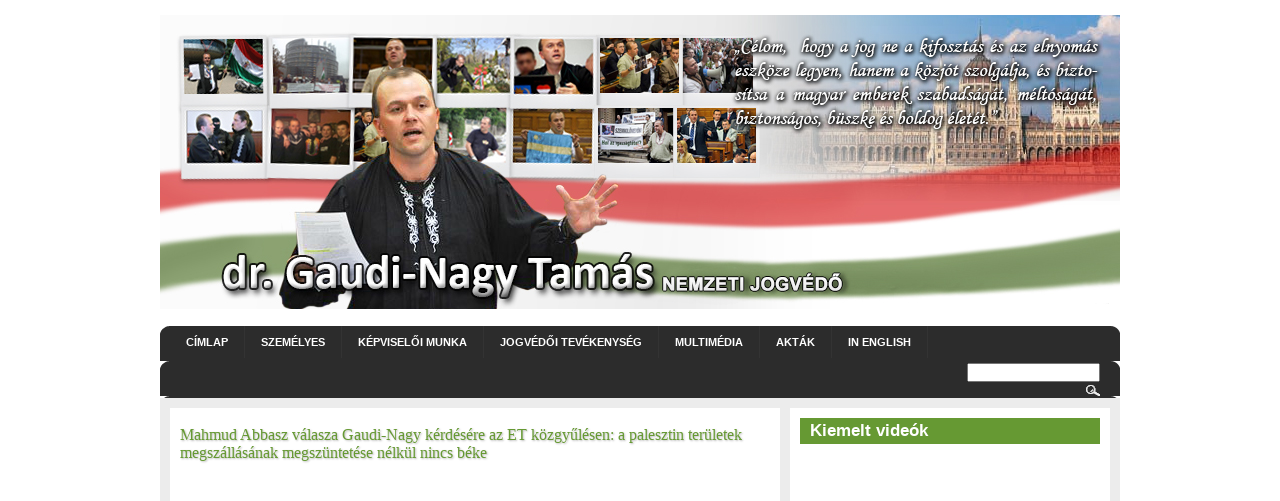

--- FILE ---
content_type: text/html; charset=utf-8
request_url: http://www.gaudinagytamas.hu/videok
body_size: 14022
content:
<!DOCTYPE html PUBLIC "-//W3C//DTD XHTML 1.0 Strict//EN" "http://www.w3.org/TR/xhtml1/DTD/xhtml1-strict.dtd">
<html xmlns="http://www.w3.org/1999/xhtml" xml:lang="hu" dir="ltr">
  <head>
<meta http-equiv="Content-Type" content="text/html; charset=utf-8" />
    <title>dr. Gaudi-Nagy Tamás</title>
    <meta http-equiv="Content-Type" content="text/html; charset=utf-8" />
<link rel="shortcut icon" href="/sites/all/themes/jeloltek/favicon.ico" type="image/x-icon" />
    <link type="text/css" rel="stylesheet" media="all" href="/modules/node/node.css?n" />
<link type="text/css" rel="stylesheet" media="all" href="/modules/system/defaults.css?n" />
<link type="text/css" rel="stylesheet" media="all" href="/modules/system/system.css?n" />
<link type="text/css" rel="stylesheet" media="all" href="/modules/system/system-menus.css?n" />
<link type="text/css" rel="stylesheet" media="all" href="/modules/user/user.css?n" />
<link type="text/css" rel="stylesheet" media="all" href="/sites/all/modules/cck/theme/content-module.css?n" />
<link type="text/css" rel="stylesheet" media="all" href="/sites/all/modules/date/date.css?n" />
<link type="text/css" rel="stylesheet" media="all" href="/sites/all/modules/date/date_popup/themes/datepicker.css?n" />
<link type="text/css" rel="stylesheet" media="all" href="/sites/all/modules/date/date_popup/themes/jquery.timeentry.css?n" />
<link type="text/css" rel="stylesheet" media="all" href="/misc/farbtastic/farbtastic.css?n" />
<link type="text/css" rel="stylesheet" media="all" href="/sites/all/modules/calendar/calendar.css?n" />
<link type="text/css" rel="stylesheet" media="all" href="/sites/all/modules/views/css/views.css?n" />
<link type="text/css" rel="stylesheet" media="all" href="/sites/all/themes/jeloltek/style.css?n" />
<link type="text/css" rel="stylesheet" media="all" href="/sites/all/themes/jeloltek/ribbon.css?n" />
<link type="text/css" rel="stylesheet" media="all" href="/sites/all/themes/jeloltek/aggregator.css?n" />
      </head>
  <body>
    <div id="head" class="clearfloat">

      <div class="clearfloat">
        <div id="logo">
          <a href="/" title="dr. Gaudi-Nagy Tamás"><img src="/sites/default/files/arthemia_logo.jpg" alt="dr. Gaudi-Nagy Tamás" /></a>                </div>

              </div>

      <div id="navbar" class="clearfloat">
          <div id="page-bar"><ul class="menu"><li class="leaf first"><a href="/" title="">CÍMLAP</a></li>
<li class="expanded"><a href="/" title="">SZEMÉLYES</a><ul class="menu"><li class="leaf first"><a href="/bemutatkoz%C3%A1s" title="">Bemutatkozás</a></li>
<li class="leaf"><a href="/%C3%B6n%C3%A9letrajz" title="">Önéletrajz</a></li>
<li class="leaf"><a href="http://www.parlament.hu/internet/plsql/ogy_vagyonpub.vagyon_kiir?P_FNEV=/vagyon/2010/g052_j0100514k.pdf&amp;p_cont=application/pdf" title="">Vagyonnyilatkozat 2010</a></li>
<li class="leaf last"><a href="/Kapcsolat" title="Kérdezze országgyűlési képviselőnket!">Kapcsolat</a></li>
</ul></li>
<li class="expanded"><a href="/category/tartalom/k%C3%A9pvisel%C5%91i_munka" title="">KÉPVISELŐI MUNKA</a><ul class="menu"><li class="leaf first"><a href="/category/k%C3%A9pvisel%C5%91i_munka/felsz%C3%B3lal%C3%A1sok" title="parlamenti felszólalások">Felszólalások</a></li>
<li class="leaf"><a href="/category/k%C3%A9pvisel%C5%91i_munka/interpell%C3%A1ci%C3%B3k" title="">Interpellációk</a></li>
<li class="leaf"><a href="/category/k%C3%A9pvisel%C5%91i_munka/t%C3%B6rv%C3%A9nyjavaslatok" title="">Törvényjavaslatok</a></li>
<li class="leaf"><a href="/category/k%C3%A9pvisel%C5%91i_munka/et-tev%C3%A9kenys%C3%A9g" title="az Európa Tanácsban végzett munka">ET-tevékenység</a></li>
<li class="leaf"><a href="/radik%C3%A1lis_v%C3%A1ltoz%C3%A1s_program" title="Választási program">&quot;Radikális változás&quot; program</a></li>
<li class="leaf last"><a href="/let%C3%B6lthet%C5%91_dokumentumok" title="Letölthető dokumentumok">Letöltések</a></li>
</ul></li>
<li class="leaf"><a href="/category/k%C3%A9pvisel%C5%91i_munka/jogv%C3%A9d%C5%91i_tev%C3%A9kenys%C3%A9g" title="">Jogvédői tevékenység</a></li>
<li class="expanded active-trail"><a href="/" title="">MULTIMÉDIA</a><ul class="menu"><li class="expanded first"><a href="/category/h%C3%ADrek/kedvencek" title="">KEDVENCEK</a><ul class="menu"><li class="leaf first"><a href="/category/kedvencek/zen%C3%A9k" title="">Zenék</a></li>
<li class="leaf"><a href="/category/kedvencek/filmek_vide%C3%B3k" title="">Filmek, videók</a></li>
<li class="leaf"><a href="/category/kedvencek/gasztron%C3%B3mia" title="">Gasztronómia</a></li>
<li class="leaf last"><a href="/category/kedvencek/humor" title="">Humor</a></li>
</ul></li>
<li class="expanded active-trail"><a href="/videok" title="" class="active">Videótár</a><ul class="menu"><li class="leaf first"><a href="/category/vide%C3%B3t%C3%A1r/parlamenti_vide%C3%B3k" title="">Parlamenti videók</a></li>
<li class="leaf"><a href="/category/vide%C3%B3t%C3%A1r/tud%C3%B3s%C3%ADt%C3%A1sok" title="">Tudósítások</a></li>
<li class="leaf"><a href="/category/vide%C3%B3t%C3%A1r/sajt%C3%B3t%C3%A1j%C3%A9koztat%C3%B3k_interj%C3%BAk" title="">Sajtótájékoztatók, interjúk</a></li>
<li class="leaf"><a href="/category/vide%C3%B3t%C3%A1r/st%C3%BAdi%C3%B3_besz%C3%A9lget%C3%A9sek" title="">Stúdió beszélgetések</a></li>
<li class="leaf"><a href="/category/vide%C3%B3t%C3%A1r/rendezv%C3%A9nyek_t%C3%BCntet%C3%A9sek_lakoss%C3%A1gi_f%C3%B3rumok" title="">Rendezvények, tüntetések, lakossági fórumok</a></li>
<li class="leaf"><a href="/category/vide%C3%B3t%C3%A1r/kamp%C3%A1nyfilmek" title="">Kampányfilmek</a></li>
<li class="leaf last"><a href="/category/vide%C3%B3t%C3%A1r/filmek" title="">Filmek</a></li>
</ul></li>
<li class="leaf"><a href="/category/sajt%C3%B3/cikkek_%C3%ADr%C3%A1sok" title="Gaudi-Nagy Tamás cikkei, írásai">Cikkek, írások</a></li>
<li class="leaf last"><a href="/galeriak" title="">Képgalériák</a></li>
</ul></li>
<li class="expanded"><a href="/" title="">AKTÁK</a><ul class="menu"><li class="leaf first"><a href="/category/akt%C3%A1k/budah%C3%A1zy" title="Budaházy és a Hunnia cspoprt elleni koncepciós eljárások">Budaházy </a></li>
<li class="leaf"><a href="/category/akt%C3%A1k/g%C3%A1rda" title="">Gárda</a></li>
<li class="leaf"><a href="/category/akt%C3%A1k/2006_-_rend%C5%91rterror" title="">2006 - rendőrterror</a></li>
<li class="leaf"><a href="http://gaudi.jobbik.hu/category/akt%C3%A1k/sz%C3%A9kely_%C3%B6nrendelkez%C3%A9s" title="">Székely önrendelkezés</a></li>
<li class="leaf last"><a href="/category/akt%C3%A1k/alkotm%C3%A1nyoz%C3%A1s" title="">Alkotmányozás</a></li>
</ul></li>
<li class="leaf last"><a href="/in_english" title="">In English</a></li>
</ul></div>                  <div id="searchform"><form action="/videok"  accept-charset="UTF-8" method="post" id="search-theme-form">
<div><div id="search" class="container-inline">
  <div class="form-item" id="edit-search-theme-form-1-wrapper">
 <input type="text" maxlength="128" name="search_theme_form" id="edit-search-theme-form-1" size="15" value="" title="A keresendő kulcsszavak." class="form-text" />
</div>
<input type="image" name="" value="Keresés" id=""  class="form-submit" src="/sites/all/themes/jeloltek/images/magnify.gif" />
<input type="hidden" name="form_build_id" id="form-JhgeR3LBv3EgJTE-Nchj9TFEnzlrpcnm8MpAU6P-lp4" value="form-JhgeR3LBv3EgJTE-Nchj9TFEnzlrpcnm8MpAU6P-lp4"  />
<input type="hidden" name="form_id" id="edit-search-theme-form" value="search_theme_form"  />
</div>

</div></form>
</div>
              </div>
    </div>

    <div id="page" class="clearfloat">

            
      
      <div id="content" class="main-content with-sidebar">
        
                                                                        <div class="view view-video view-id-video view-display-id-page_1 view-dom-id-1">
    
  
  
      <div class="view-content">
        <div class="views-row views-row-1 views-row-odd views-row-first views-row-last">
      
  <div class="views-field-title">
                <span class="field-content">Mahmud Abbasz válasza Gaudi-Nagy kérdésére az ET közgyűlésen: a palesztin területek megszállásának megszüntetése nélkül nincs béke</span>
  </div>
  
  <div class="views-field-field-video-embed">
                <span class="field-content"><div class="emvideo emvideo-video emvideo-youtube"><div class="emfield-emvideo emfield-emvideo-youtube">        <div id="emvideo-youtube-flash-wrapper-1"><object type="application/x-shockwave-flash" height="482" width="585" data="http://www.youtube.com/v/cykSkmJ3CbE&amp;rel=0&amp;color1=0x234900&amp;color2=0x4e9e00&amp;enablejsapi=1&amp;playerapiid=ytplayer&amp;fs=1" id="emvideo-youtube-flash-1">
          <param name="movie" value="http://www.youtube.com/v/cykSkmJ3CbE&amp;rel=0&amp;color1=0x234900&amp;color2=0x4e9e00&amp;enablejsapi=1&amp;playerapiid=ytplayer&amp;fs=1" />
          <param name="allowScriptAccess" value="sameDomain"/>
          <param name="quality" value="best"/>
          <param name="allowFullScreen" value="true"/>
          <param name="bgcolor" value="#FFFFFF"/>
          <param name="scale" value="noScale"/>
          <param name="salign" value="TL"/>
          <param name="FlashVars" value="playerMode=embedded" />
          <param name="wmode" value="transparent" />
        </object></div></div></div></span>
  </div>
  
  <div class="views-field-body">
                <div class="field-content"></div>
  </div>
  </div>
    </div>
  
      <div class="item-list"><ul class="pager"><li class="pager-current first">1</li>
<li class="pager-item"><a href="/videok?page=1" title="2. oldalra ugrás" class="active">2</a></li>
<li class="pager-item"><a href="/videok?page=2" title="3. oldalra ugrás" class="active">3</a></li>
<li class="pager-item"><a href="/videok?page=3" title="4. oldalra ugrás" class="active">4</a></li>
<li class="pager-item"><a href="/videok?page=4" title="5. oldalra ugrás" class="active">5</a></li>
<li class="pager-item"><a href="/videok?page=5" title="6. oldalra ugrás" class="active">6</a></li>
<li class="pager-item"><a href="/videok?page=6" title="7. oldalra ugrás" class="active">7</a></li>
<li class="pager-item"><a href="/videok?page=7" title="8. oldalra ugrás" class="active">8</a></li>
<li class="pager-item"><a href="/videok?page=8" title="9. oldalra ugrás" class="active">9</a></li>
<li class="pager-ellipsis">…</li>
<li class="pager-next"><a href="/videok?page=1" title="Ugrás a következő oldalra" class="active">következő ›</a></li>
<li class="pager-last last"><a href="/videok?page=190" title="Ugrás az utolsó oldalra" class="active">utolsó »</a></li>
</ul></div>  
  
  
  
  
</div> 
        
      </div>

              <div id="sidebar">
          <div id="block-block-27" class="block block-block odd">
  <h3>Kiemelt videók</h3>

  <div class="content">
    <p><iframe width="290" height="163" src="https://www.youtube.com/embed/dE8uWGIN-4w" title="YouTube video player" frameborder="0" allow="accelerometer; autoplay; clipboard-write; encrypted-media; gyroscope; picture-in-picture"></iframe></p>
<p><iframe width="290" height="163" src="https://www.youtube.com/embed/dlUdDpSwvDg" title="YouTube video player" frameborder="0" allow="accelerometer; autoplay; clipboard-write; encrypted-media; gyroscope; picture-in-picture"></iframe></p>
<p><iframe width="290" height="163" src="https://www.youtube.com/embed/Islt0ib1tt0" title="YouTube video player" frameborder="0" allow="accelerometer; autoplay; clipboard-write; encrypted-media; gyroscope; picture-in-picture"></iframe></p>
<p><iframe width="290" height="163" src="https://www.youtube.com/embed/2JdwErViaYk" title="YouTube video player" frameborder="0" allow="accelerometer; autoplay; clipboard-write; encrypted-media; gyroscope; picture-in-picture"></iframe></p>
<p><iframe width="290" height="163" src="https://www.youtube.com/embed/7TUHsHqC4Ys" frameborder="0" allow="accelerometer; autoplay; encrypted-media; gyroscope; picture-in-picture"></iframe></p>
<p><iframe width="290" height="163" src="https://www.youtube.com/embed/5zp9l6DR0TA" frameborder="0" allow="accelerometer; autoplay; encrypted-media; gyroscope; picture-in-picture"></iframe></p>
<p><iframe width="290" height="163" src="https://www.youtube.com/embed/fDd9nTxMQ-Y" frameborder="0" allow="accelerometer; autoplay; encrypted-media; gyroscope; picture-in-picture"></iframe></p>
<p><iframe width="290" height="163" src="https://www.youtube.com/embed/k6OAaZLmYM0" frameborder="0" allow="accelerometer; autoplay; encrypted-media; gyroscope; picture-in-picture"></iframe></p>
<p><iframe width="290" height="163" src="https://www.youtube.com/embed/R_XVmP8-NII" frameborder="0" allow="accelerometer; autoplay; encrypted-media; gyroscope; picture-in-picture"></iframe></p>
<p><iframe width="290" height="163" src="https://www.youtube.com/embed/J-JNqfNMjSU" frameborder="0" allow="autoplay; encrypted-media"></iframe></p>
<p><iframe allow="autoplay; encrypted-media" frameborder="0" src="https://www.youtube.com/embed/Ec9hFuU81aQ" height="163" width="290"></iframe><iframe width="290" height="163" src="https://www.youtube.com/embed/wS7o6mZUTpE" frameborder="0" allow="autoplay; encrypted-media"></iframe></p>
<p><iframe allow="autoplay; encrypted-media" frameborder="0" src="https://www.youtube.com/embed/2DULZSmiKsY" height="163" width="290"></iframe> <iframe allow="autoplay; encrypted-media" frameborder="0" src="https://www.youtube.com/embed/RszwMr4Mo84" height="163" width="290"></iframe></p>
<p><iframe width="290" height="163" src="https://www.youtube.com/embed/8yBll6EvQiQ" frameborder="0" allow="autoplay; encrypted-media"></iframe></p>
<p><iframe width="290" height="163" src="https://www.youtube.com/embed/SQW9n3Dq-tU" frameborder="0" allow="encrypted-media" gesture="media"></iframe></p>
<p><iframe width="290" height="163" src="https://www.youtube.com/embed/bzjN6fc9Qns" frameborder="0" allow="encrypted-media" gesture="media"></iframe> <iframe width="290" height="163" src="https://www.youtube.com/embed/jFbyG_c-DPo" frameborder="0" allow="encrypted-media" gesture="media"></iframe> <iframe width="290" height="163" src="https://www.youtube.com/embed/B2E9vwKZk9E" frameborder="0" allow="encrypted-media" gesture="media"></iframe> <iframe width="290" height="163" src="https://www.youtube.com/embed/sARJRsGnU-A" frameborder="0" allow="encrypted-media" gesture="media"></iframe> <iframe width="290" height="163" src="https://www.youtube.com/embed/jY4J-kDycGI" frameborder="0" allow="encrypted-media" gesture="media"></iframe> <iframe width="290" height="163" src="https://www.youtube.com/embed/tCzKoijbjTs" frameborder="0" allow="encrypted-media" gesture="media"></iframe></p>
<p><iframe width="290" height="163" src="https://www.youtube.com/embed/gt4qLr49y0c" frameborder="0"></iframe><iframe width="290" height="163" src="https://www.youtube.com/embed/0zsRIG35Efw" frameborder="0"></iframe><iframe width="290" height="163" src="https://www.youtube.com/embed/BuezXGJztz8" frameborder="0"></iframe><iframe width="290" height="163" src="https://www.youtube.com/embed/amtBN8CYwYs" frameborder="0"></iframe></p>
<p><iframe width="290" height="163" src="https://www.youtube.com/embed/9jdc0IRlfUM" frameborder="0"></iframe> <iframe width="290" height="163" src="https://www.youtube.com/embed/NTTtRljaVrY" frameborder="0"></iframe></p>
<p><iframe width="290" height="163" src="https://www.youtube.com/embed/iP3u-2HP4yI" frameborder="0"></iframe></p>
<p><iframe width="290" height="163" src="https://www.youtube.com/embed/g30A-mkkrY0" frameborder="0"></iframe></p>
<p><iframe width="290" height="163" src="https://www.youtube.com/embed/_4b30qdgyj8" frameborder="0"></iframe></p>
<p><iframe width="290" height="163" src="https://www.youtube.com/embed/GGm6GsiYXAI" frameborder="0"></iframe></p>
<p><iframe width="290" height="163" src="https://www.youtube.com/embed/-pRt8MlDSK4" frameborder="0"></iframe></p>
<p><iframe width="290" height="163" src="https://www.youtube.com/embed/HwRrSKzqtHY" frameborder="0"></iframe></p>
<p><iframe width="290" height="163" src="//www.youtube.com/embed/G0YfISi_rYs" frameborder="0"></iframe><iframe width="290" height="163" src="//www.youtube.com/embed/t4CZxYYQxug" frameborder="0"></iframe></p>
  </div>
</div>
<div id="block-block-20" class="block block-block even">
  <h3>Könyvajánló</h3>

  <div class="content">
    <p style="text-align: center;"><a href="http://mek.oszk.hu/21100/21175/21175.pdf?fbclid=IwAR2KbLJiFWyYByX5gOU-qXnzKOkgp1617ola4rXkIVAALlTFiO5ISxn2TJ4" target="_blank"><img src="/sites/default/files/users/gadmin/jelentes.jpg" width="290" height="379" /></a></p>
<p style="text-align: center;">&nbsp;</p>
<p style="text-align: left;">A 10. évfordulóra jelentésben és gyűjteményes dokumentumkötetben összegeztük a Nemzeti Jogvédő Szolgálat 2006 őszi rendőrterror áldozataiért és az igazságtételért folytatott máig tartó küzdelmeit. Tartoztunk vele nemzetünknek. És azoknak is, akik még mindig gátlástalanul tagadják a 10 évvel ezelőtti véres hatalmi önkény brutális tényét. És azoknak is, akik velünk együtt nélkülözhetetlennek tartják a felelősök felelősségre vonását és a teljes körű igazságtételt.</p>
<p style="text-align: left;">A kötetben dokumentumokkal, fényképekkel kiegészítve áttekintést adunk 2006 őszi jogi küzdelmeink fontosabb mérföldköveiről, időrendben, illetve négy nagy téma köré csoportosítva: civilek védelme, jóvátétel, felelősségre vonások és tüntetés-feloszlatások jogellenessé nyilvánítása. 56 jogsértettünk esetleírását is közzé tesszük. Megrázó és hátborzongató metszetét adjuk ezzel a 2006 őszén megnyílt pokoli bugyroknak. Bemutatunk néhány, a jogi képviseleti munkánk során keletkezett tanulságos bírósági ítéletet és ügyészségi határozatot is. Közreadjuk néhány nemzeti jogvédő (dr. Galla János, dr. Gaudi-Nagy Tamás, dr. Grespik László, dr. Morvai Krisztina, dr. Novozánszky Ilona és dr. Zétényi Zsolt) évfordulós gondolatait is.</p>
<p style="text-align: center;" class="MsoNormal"><span style="font-size: 9pt; line-height: 107%; color: #050505; background-image: initial; background-position: initial; background-size: initial; background-repeat: initial; background-attachment: initial; background-origin: initial; background-clip: initial;"><i><a href="http://mek.oszk.hu/21100/21175/21175.pdf   " target="_blank">A kötetet a 14. évforduló alkalmából digitális formában is közzétettük, hogy emlékeztessünk a 2006 őszi rendőrterrorra, a megtorlásokra és felidézzük a felelősöket, ellenállókat és áldozatokat.</a></i></span><span style="font-size: 9.0pt; line-height: 107%; mso-bidi-font-family: Calibri; mso-bidi-theme-font: minor-latin;"><o:p></o:p></span></p>
<hr />
<p>&nbsp;</p>
<div style="text-align: center;"></div>
<p style="text-align: center;"><a href="http://mek.oszk.hu/15800/15846/15846.pdf"><img src="https://kuruc.info/galeriaN/egyeb/jogvedok111261.JPG" width="298" height="425" /></a></p>
<p style="text-align: center;"><span style="text-align: justify;">A gazdag tartalmú könyv áttekinti a nemzeti jogvédelem 2004 és 2011 közötti, színes és mozgalmas történetét. A könyv egyebek között kapható a Fehérlófia könyvesboltban, a Budaházy-féle Szkíta kézművesboltokban (Budapesten), az Anima és a Szkítia boltjaiban (Budapesten és vidéken). Megrendelhető:&nbsp;</span><a href="mailto:njsz@nemzetijogvedo.hu" style="text-align: justify;"><b><span class="yshortcuts">njsz@nemzetijogvedo.hu</span></b></a><span style="text-align: justify;">-n vagy a 36 30 549 4167 telefonszámon. <b><a href="http://mek.oszk.hu/15800/15846/15846.pdf">PDF formátumban itt olvasható.</a></b></span></p>
<hr />
<p>&nbsp;</p>
<p style="text-align: center;"><a href="http://media.wix.com/ugd/55b554_df8d2b173efc4496ae265caee11ee585.pdf"><img src="http://morvaikrisztina.hu/images/stories/kp.jpg" width="290" height="413" /></a></p>
  </div>
</div>
<div id="block-block-18" class="block block-block odd">

  <div class="content">
    <p style="text-align: center;"><a href="http://www.parlament.hu/internet/plsql/ogy_kpv.kepv_adat?p_azon=g052" target="_blank" title="Kattintson a továbblépéshez! www.parlament.hu"><img src="/sites/default/files/users/V%C3%A1laszt%C3%A1s/gaudi_parlament_hu.jpg" height="200" width="300" /></a><br /><a href="http://www.parlament.hu/internet/plsql/ogy_kpv.kepv_adat?p_azon=g052" target="_blank">Tovább a <strong>www.parlament.hu</strong>-ra</a></p>
  </div>
</div>
<div id="block-block-14" class="block block-block even">
  <h3>Hírlevél regisztráció</h3>

  <div class="content">
    <h4 style="text-align: center;">Iratkozzon fel az alábbi űrlap segítségével Gaudi-Nagy Tamás hírlevelére!</h4>
<form id="webform-client-form-997" class="webform-client-form" action="/h%C3%ADrlev%C3%A9l_regisztr%C3%A1ci%C3%B3" accept-charset="UTF-8" enctype="multipart/form-data" method="post">
<div>
<div id="webform-component-valasszon" class="webform-component webform-component-select">
<div id="edit-submitted-valasszon-wrapper" class="form-item"><label for="edit-submitted-valasszon">Válasszon!: <span class="form-required">*</span></label><br />
<select id="edit-submitted-valasszon" class="form-select required" name="submitted[valasszon]"><option value="safe_key">Hírlevél feliratkozás</option><option value="safe_key2">Hírlevél lemondás</option></select>
</div>
</div>
<div id="webform-component-nev" class="webform-component webform-component-textfield">
<div id="edit-submitted-nev-wrapper" class="form-item"><label for="edit-submitted-nev">Név: <span class="form-required">*</span></label> <input id="edit-submitted-nev" class="form-text required" maxlength="128" name="submitted[nev]" size="42" type="text" /></div>
</div>
<div id="webform-component-e-mail" class="webform-component webform-component-email">
<div id="edit-submitted-e-mail-wrapper" class="form-item"><label for="edit-submitted-e-mail">Email: <span class="form-required">*</span></label> <input id="edit-submitted-e-mail" class="form-text required email" maxlength="128" name="submitted[e_mail]" size="42" type="text" /></div>
</div>
<p><input id="edit-details-sid" name="details[sid]" type="hidden" /> <input id="edit-details-page-num" name="details[page_num]" value="1" type="hidden" /> <input id="edit-details-page-count" name="details[page_count]" value="1" type="hidden" /> <input id="edit-details-finished" name="details[finished]" value="0" type="hidden" /> <input id="form-be27b762a2bfcedd7a65b80e07c9c191" name="form_build_id" value="form-be27b762a2bfcedd7a65b80e07c9c191" type="hidden" /> <input id="edit-webform-client-form-997-form-token" name="form_token" value="b17f677cd9c39c2bfbc25637bfbf565a" type="hidden" /> <input id="edit-webform-client-form-997" name="form_id" value="webform_client_form_997" type="hidden" /><br />
<div id="edit-actions" class="form-actions form-wrapper"><input id="edit-submit" class="form-submit" name="op" value="Beküldés" type="submit" /></div>
</p></div>
</form>
  </div>
</div>
<div id="block-block-10" class="block block-block odd">

  <div class="content">
    <p><iframe src="//www.facebook.com/plugins/likebox.php?href=http%3A%2F%2Fwww.facebook.com%2Fpages%2FGaudi-Nagy-Tam%25C3%25A1s%2F255514774501485&amp;width=300&amp;height=290&amp;colorscheme=light&amp;show_faces=true&amp;border_color&amp;stream=false&amp;header=true" scrolling="no" frameborder="0" style="border:none; overflow:hidden; width:300px; height:290px;" allowTransparency="true"></iframe></p>
  </div>
</div>
<div id="block-block-4" class="block block-block even">
  <h3>Letölthető dokumentumok</h3>

  <div class="content">
    <h4 style="text-align: center;"><a href="http://gaudinagytamas.hu/sites/default/files/+%C3%BBSSZEFOGLAL+%C3%B42006NJSZ_2015.doc">ÖSSZEFOGLALÓ a Nemzeti Jogvédő Alapítvány által működtetett NEMZETI JOGVÉDŐ SZOLGÁLAT 2006 őszi tüntetésekkel és megtorlásokkal összefüggésben ellátott jogvédő tevékenységéről, jogesetek fényében (48 jogsértett esetleírásával), különös tekintettel a 14 rendőri vezető elleni büntetőper kudarcára.</a></h4>
<h4 style="text-align: center;">
<p style="text-align: center;"><a href="http://gaudinagytamas.hu/sites/default/files/+%C3%BBSSZEFOGLAL+%C3%B42006NJSZ_2015.doc"><img src="http://gaudinagytamas.hu/sites/default/files/users/V%C3%A1laszt%C3%A1s/nja%20stat.jpg" width="200" height="254" style="margin-left: 5px; margin-right: 5px;" /></a></p>
</h4>
<h4 style="text-align: center;"></h4>
<h4 style="text-align: center;"><a href="http://gaudinagytamas.hu/sites/default/files/A%20munkaero-kolcsonzes.pdf">A munkaerő-kölcsönzés anomáliái Magyarországon és megoldási javaslatok munkavállalói panaszok alapján. </a></h4>
<p style="text-align: center;"><a href="http://gaudinagytamas.hu/sites/default/files/A%20munkaero-kolcsonzes.pdf" target="_blank" title="Letöltés (DOC)"><img src="http://gaudinagytamas.hu/sites/default/files/users/V%C3%A1laszt%C3%A1s/nja%20stat.jpg" width="200" height="254" style="margin-left: 5px; margin-right: 5px;" /></a></p>
<p>&nbsp;</p>
<h4 style="text-align: center;"><a href="http://gaudinagytamas.hu/sites/default/files/GNT_parlamenti_munk%C3%A1ja_az_eredm%C3%A9nyek_t%C3%BCkr%C3%A9ben.doc">Összefoglaló dr. Gaudi-Nagy Tamás nemzeti radikális országgyűlési képviselő 2010-2014 közötti parlamenti munkájának legfontosabb eredményeiről</a></h4>
<p style="text-align: center;"><a href="http://gaudinagytamas.hu/sites/default/files/GNT_parlamenti_munk%C3%A1ja_az_eredm%C3%A9nyek_t%C3%BCkr%C3%A9ben.doc" target="_blank" title="Letöltés (DOC)"><img src="http://gaudinagytamas.hu/sites/default/files/users/V%C3%A1laszt%C3%A1s/nja%20stat.jpg" width="200" height="254" style="margin-left: 5px; margin-right: 5px;" /></a></p>
<p>&nbsp;</p>
<h4 style="text-align: center;"><a href="http://gaudinagytamas.hu/sites/default/files/Jelentés_ETPKGY_téli_ülésszak.doc">Jelentés az Európa Tanács Parlamenti Közgyűlése 2014. januári ülésszakáról</a></h4>
<p style="text-align: center;"><a href="http://gaudinagytamas.hu/sites/default/files/Jelentés_ETPKGY_téli_ülésszak.doc" target="_blank" title="Letöltés (DOC)"><img src="http://gaudinagytamas.hu/sites/default/files/users/V%C3%A1laszt%C3%A1s/nja%20stat.jpg" width="200" height="254" style="margin-left: 5px; margin-right: 5px;" /></a></p>
<p>&nbsp;</p>
<h4 style="text-align: center;"><a href="/sites/default/files/Bozóki1.doc">The Hungarian community in Serbia (by Mgr. Antal Bozóki)</a></h4>
<p style="text-align: center;"><a href="/sites/default/files/Bozóki1.doc" target="_blank" title="Letöltés (DOC)"><img src="http://gaudinagytamas.hu/sites/default/files/users/V%C3%A1laszt%C3%A1s/nja%20stat.jpg" width="200" height="254" style="margin-left: 5px; margin-right: 5px;" /></a></p>
<h4 style="text-align: center;"><a href="/sites/default/files/sz%C3%B3r%C3%B3lap.pdf">Territorial autonomy and equal rights for 300.000 Hungarians living in Voivodina (Serbia)</a></h4>
<p style="text-align: center;"><a href="/sites/default/files/sz%C3%B3r%C3%B3lap.pdf" target="_blank" title="Letöltés (DOC)"><img src="http://gaudinagytamas.hu/sites/default/files/users/V%C3%A1laszt%C3%A1s/nja%20stat.jpg" width="200" height="254" style="margin-left: 5px; margin-right: 5px;" /></a></p>
<h4 style="text-align: center;"><a href="/sites/default/files/doc00081420130923084603.pdf">Jelentés az Európa Tanács Parlamenti Közgyűlése 2013 nyári ülésszakáról</a></h4>
<p style="text-align: center;"><a href="/sites/default/files/doc00081420130923084603.pdf" target="_blank" title="Letöltés (DOC)"><img src="http://gaudinagytamas.hu/sites/default/files/users/V%C3%A1laszt%C3%A1s/nja%20stat.jpg" width="200" height="254" style="margin-left: 5px; margin-right: 5px;" /></a></p>
<h4 style="text-align: center;"><a href="/sites/default/files/KMKF_NÖB_állásfoglalás_2013_06_12.pdf">El a kezekkel az erdélyi magyar régióktól, mielőbbi autonómiát! - magyar képviselők állásfoglalása Románia részre.</a></h4>
<p style="text-align: center;"><a href="/sites/default/files/KMKF_NÖB_állásfoglalás_2013_06_12.pdf" target="_blank" title="Letöltés (DOC)"><img src="http://gaudinagytamas.hu/sites/default/files/users/V%C3%A1laszt%C3%A1s/nja%20stat.jpg" width="200" height="254" style="margin-left: 5px; margin-right: 5px;" /></a></p>
<h4 style="text-align: center;"><a href="/sites/default/files/users/V%C3%A1laszt%C3%A1s/1_B62D9382_0.jpg">Jelentés az Európa Tanács Parlamenti Közgyűlése 2013 tavaszi ülésszakáról</a></h4>
<p style="text-align: center;"><a href="/sites/default/files/users/V%C3%A1laszt%C3%A1s/1_B62D9382_0.jpg" target="_blank" title="Letöltés (DOC)"><img src="http://gaudinagytamas.hu/sites/default/files/users/Választás/nja stat.jpg" width="200" height="254" style="margin-left: 5px; margin-right: 5px;" /></a></p>
<p style="text-align: left;">Mellékletek: <a href="/sites/default/files/users/V%C3%A1laszt%C3%A1s/1_B62D9382_0.jpg"><b>1.</b></a> <a href="/sites/default/files/users/V%C3%A1laszt%C3%A1s/2_D0C8499B.jpg"><b>2.</b></a> <a href="/sites/default/files/users/V%C3%A1laszt%C3%A1s/3_97A27EE0.jpg"><b>3.</b> </a><a href="/sites/default/files/users/V%C3%A1laszt%C3%A1s/4_D5ADB161.jpg"><b>4.</b> </a><a href="/sites/default/files/users/V%C3%A1laszt%C3%A1s/5_60F7A7EE.jpg"><b>5.</b></a></p>
<h4 style="text-align: center;"><a href="/sites/default/files/users/V%C3%A1laszt%C3%A1s/a_38922FF1.jpg">Törvényalkotási kezdeményezés a Baumag károsultak jóvátétele ügyében</a></h4>
<p style="text-align: center;"><a href="/sites/default/files/users/V%C3%A1laszt%C3%A1s/a_38922FF1.jpg" target="_blank" title="Letöltés (DOC)"><img src="http://gaudinagytamas.hu/sites/default/files/users/Választás/nja stat.jpg" width="200" height="254" style="margin-left: 5px; margin-right: 5px;" /></a></p>
<p style="text-align: left;">Mellékletek: <a href="/sites/default/files/users/V%C3%A1laszt%C3%A1s/a_38922FF1.jpg"><b>1.</b></a> <a href="/sites/default/files/users/V%C3%A1laszt%C3%A1s/b_CD0F753E.jpg"><b>2.</b></a> <a href="/sites/default/files/users/V%C3%A1laszt%C3%A1s/c_58DA827.jpg"><b>3.</b></a></p>
<h4 style="text-align: center;"><a href="/sites/default/files/ET PKGY ülése -jelentés .doc">Jelentés az Európa Tanács Parlamenti Közgyűlése 2013. évi januári üléséről</a></h4>
<p style="text-align: center;"><a href="/sites/default/files/ET PKGY ülése -jelentés .doc" target="_blank" title="Letöltés (DOC)"><img src="http://gaudinagytamas.hu/sites/default/files/users/Választás/nja stat.jpg" width="200" height="254" style="margin-left: 5px; margin-right: 5px;" /></a></p>
  </div>
</div>
<div id="block-block-3" class="block block-block odd">

  <div class="content">
    <p style="text-align: center;"><a href="https://njsz.hu/" target="_blank"><img src="https://njsz.hu/wp-content/uploads/2020/11/njsz_logo.jpg" width="200" height="111" /></a></p>
<p style="text-align: center;"><a href="https://www.vadhajtasok.hu/" target="_blank"><img src="[data-uri]" width="250" height="95" /></a></p>
<p style="text-align: center;"><a href="http://palocbetyar.com/"><img src="/sites/default/files/users/V%C3%A1laszt%C3%A1s/Pal%2B%C2%A6cbety%2B%C3%ADr.jpg" width="285" height="39" /></a></p>
<p style="text-align: center;"><a href="https://budahazy.info/" target="_blank"><img src="/sites/default/files/users/V%C3%A1laszt%C3%A1s/gyuri1.jpg" width="285" height="49" /></a></p>
<p style="text-align: center;"><a href="http://www.szentkoronaradio.com" target="_blank"><img src="/sites/default/files/users/V%C3%A1laszt%C3%A1s/sztkr.jpg" width="285" height="60" /></a></p>
  </div>
</div>
<div id="block-menu-secondary-links" class="block block-menu even">
  <h3>Kapcsolódó oldalak</h3>

  <div class="content">
    <ul class="menu"><li class="leaf first"><a href="https://www.facebook.com/2006igazsaga" title="">Igazságtételt 2006 őszének</a></li>
<li class="leaf"><a href="https://www.facebook.com/Budaházy-György-2154650821465234" title="">Budaházy György Facebook oldala</a></li>
<li class="leaf"><a href="http://drgaudi.hu/" title="">dr. Gaudi-Nagy Tamás</a></li>
<li class="leaf"><a href="http://www.mkgandhi.org" title="">Mahatma Gandhi</a></li>
<li class="leaf"><a href="http://morvaikrisztina.hu/" title="Morvai Krisztina EP-képviselő oldala">Morvai Krisztina</a></li>
<li class="leaf"><a href="http://kji.hu/" title="">Kisebbségi Jogvédő Intézet</a></li>
<li class="leaf"><a href="http://www.parlament.hu" title="www.parlament.hu - a Parlament honlapja">Az Ország Háza</a></li>
<li class="leaf"><a href="http://www.coe.int/lportal/web/coe-portal" title="">Európa Tanács</a></li>
<li class="leaf"><a href="http://www.csodaszarvas.hu/" title="">Magyar Csodaszarvas Egyesület</a></li>
<li class="leaf"><a href="http://njsz.hu/" title="">Nemzeti Jogvédő Alapítvány</a></li>
<li class="leaf"><a href="http://www.osmagyaregyhaz.hu" title="">Ősmagyar Egyház</a></li>
<li class="leaf"><a href="http://www.sznt.ro" title="">Székely Nemzeti Tanács</a></li>
<li class="leaf"><a href="http://varosatyak.hu/" title="">Városatyák</a></li>
<li class="leaf"><a href="http://nja.hu/publikaciok/publikaciok/hasznos-vilaghalos-cimek-a-nemzeti-jogvedelemehez.jog" title="">Hasznos világhálós címek a nemzeti jogvédelemehez</a></li>
<li class="leaf"><a href="http://jog.lap.hu/" title="">Jogi oldalak gyűjtőportálja</a></li>
<li class="leaf"><a href="http://ujsag.lap.hu/" title="">Hazai újságok és hírportálok gyűjtőoldala</a></li>
<li class="leaf"><a href="http://newspapers.com/" title="">Külföldi újságok és hírportálok gyűjtőoldala</a></li>
<li class="leaf"><a href="http://www.hungarianambiance.com/" title="">hungarianambiance.com</a></li>
<li class="leaf"><a href="http://www.magyarfoldre.hu" title="">magyarfoldre.hu</a></li>
<li class="leaf"><a href="http://parlament.lap.hu" title="">Parlament.lap.hu</a></li>
<li class="leaf"><a href="http://www.csaladellato.hu/" title="">Családellátó.hu</a></li>
<li class="leaf last"><a href="https://megegymagyart.com" title="">Hozz Világra Még  Egy Magyart Mozgalom</a></li>
</ul>  </div>
</div>
<div id="block-block-2" class="block block-block odd">

  <div class="content">
    <p><a href="http://www.gardamozgalom.org" target="_blank" title="Magyar Nemzeti Gárda"><img src="/sites/default/files/users/V%C3%A1laszt%C3%A1s/garda_02.jpg" width="300" height="69" /></a></p>
  </div>
</div>
        </div>
      
          </div>

<br class="clear";>
    <div id="footer-region" class="clearfloat">
      <div id="footer-left" class="clearfloat">
        <div id="block-node-0" class="block block-node even">
  <h3>Tartalom megosztás</h3>

  <div class="content">
    <a href="/rss.xml" class="feed-icon"><img src="/misc/feed.png" alt="Tartalom átvétel" title="Tartalom megosztás" width="16" height="16" /></a>  </div>
</div>
      </div> 		

      <div id="footer-middle" class="clearfloat">
              </div>

      <div id="footer-right" class="clearfloat">
              </div>
    </div>

    <div id="footer-message">
          </div>
      </body>
</html>

--- FILE ---
content_type: text/css
request_url: http://www.gaudinagytamas.hu/sites/all/themes/jeloltek/style.css?n
body_size: 3164
content:
/* (c) 20100202 - 20130211 */

.view-in-english {display: block;}
.clear {clear: both;}
.galleries img {display: block; float: left; margin-right: 20px;}

/* jobbik.hu kiajánlás */

#kiajanlas_jobbik tbody {border-top: none;}
#kiajanlas_jobbik .kiajanlas_header_td {width: 100%; height: 30px; border-bottom: 2px solid #000;}
#kiajanlas_jobbik .kiajanlas_header_a a {margin-left: 10px; display: block; background-image: url('/misc/kozponti_hirek.png'); background-repeat: no-repeat; width: 158px; height: 28px;}
#kiajanlas_jobbik .kiajanlas_a {font-size: 14px; font-weight: bold; display: block;}
#kiajanlas_jobbik .kiajanlas_tovabb_br {margin-top: 10px;}
#kiajanlas_jobbik .kiajanlas_td {border-bottom: 1px solid #ccc;}

* {margin:0; padding:0;}
body {font: 100% Arial, Helvetica; background: #FFF; color: #666;}
dl {margin: 0.5em 0 1em 0.5em;}
dl dd {margin: 0 0 .5em 1em;}
fieldset {border:1px solid #C8DBEA;}
legend {font-weight: bold;color: #66CC33;}
p {margin: 15px 0;}
a:link, a:visited {color: #669933; text-decoration: none}
a:hover, a:active {color: #333333; text-decoration: underline;}
a img {border:0;}
acronym, abbr, span.caps {font-size: 0.9em; letter-spacing: .07em; cursor: help;}
acronym, abbr {border-bottom: 1px dashed #999;}
li {margin-left:30px;}
.tabs li {margin-left:0;}

/* Címszintek */

h1, h2, h3, h4 {color: #669933;}
h1 {font:1.7em Georgia, "Times New Roman";}
h2 {font:1.4em Georgia, "Times New Roman";}
h3 {font:1.3em Georgia, "Times New Roman"; margin-bottom: 3px;}
h4 {font:1.2em Georgia, "Times New Roman";}
#content h1, #content h2, #content h3, #content h4 {text-shadow: #bbb 1px 1px 2px;}

/* Fejléc keresés */

#searchform {width: 194px; float: right; text-align: right; padding-top: 8px; margin-right: 10px;}
#edit-search-theme-form-1-wrapper label {visibility: hidden;}
#search {margin-top: -3px;}

/* Galériák */

.breadcrumb {visibility: hidden; margin-top: -30px;}
#flashcontent {padding-top: 10px;}

/* Videók */

.views-field-title {text-shadow:1px 1px 2px #BBBBBB; -x-system-font: none; font-family: Georgia, "Times New Roman"; font-size: 16px; font-size-adjust: none; font-stretch: normal; font-style: normal; font-variant: normal; font-weight: normal; line-height: normal; color: #669933; padding-bottom: 8px; padding-top: 8px;}

/* Hírcsatorna - tovább */

.more-link {visibility: hidden;}

/* Cikkek */

.node_read_more {display: block; position: relative; left: 540px;}
.content img {border: 2px solid #CCCCCC; margin: 4px 4px 0 0; padding: 2px; vertical-align: middle;}
#banner img {border: 0px; margin: 15px 0px 0 0; padding: 0px; vertical-align: middle;}

/* Content Page*/

#content {background: #fff; padding: 10px; font-size: 13px; line-height: 18px; float: left;	min-height: 400px;}
#content-top {margin-bottom: 10px;}
#content-bottom {margin-top: 10px;}
.with-sidebar {width: 590px;}
.no-sidebar {width: 920px;}
#content .breadcrumbs, #content .breadcrumbs a {font-weight: bold; color:#333;}
#content .content {font-family: Verdana, "DejaVu Sans", Sans;}
.node .content {margin-top: 10px;}
#content .content p {margin-top: 0px;}
#content .content .clearfloat {border-bottom: 1px dotted #ccc;	margin: 10px 0px;}
#content .content ul, #content .content ol {margin-bottom: 15px;}
#content .content li {list-style: square; line-height: 1.7em;}
#content .content ol li {list-style: inherit;}
#content .content li ul li {list-style: square;	margin-left: 20px;}
.content .links {padding-left: 20px;}
.links li {margin-left: 0px!important;}
#content table {/*width: 100%;*/ /*border: 1px solid #C8DBEA;*/ border-collapse: separate; padding: 0; /*margin: 0px 0 10px 0;*/}
#content table th {background-color: #C8DBEA; padding: 2px 5px; color: #669933; line-height:1.5em;}
#content table th, .topics, .posts, .last-reply , .created {text-align: center;}
#content table td {/*padding: 2px 5px;*/ line-height: 1.5em;}
#content tr.odd {background-color: #edf5fa;}
#content tr.even {background-color: #E7F2F9;}
.node {border-bottom: 1px dotted #ccc; margin-bottom: 20px;}
.picture img {padding:2px; border: 1px solid #C8DBEA; background: #fff; margin-top:5px;}

/* theme code and blockquote elements */

code {display: block; font: 1.0em 'Courier New', Courier, Fixed; padding: 10px; margin: 10px;}
blockquote {padding: 10px; line-height: 1.5em; margin: 10px;}
#page blockquote, #page  code {border-top: 1px solid #DAE7F1; border-bottom: 1px solid #DAE7F1; background-color: #EDF3F8;}
#page blockquote blockquote {background-color: #DAE7F1;}
#page .comment blockquote {border-top: 1px solid #C8DBEA; border-bottom: 1px solid #C8DBEA; background-color: #DAE7F1;}
#page .comment blockquote blockquote {background-color: #EDF3F8;}

/* Structure */

#head {width: 960px; margin: 0px auto; margin-top: 15px; padding: 0px; font-size: 0.7em;}
#page {width:940px; margin: 0px auto; padding: 10px; background: #ececec; font-size: 0.7em;}

/* Navigation Bar*/

#navbar {margin: 0 auto; margin-top: 15px; padding: 0px 10px; text-transform: uppercase; background: #2c2c2c url(images/navbar.png);}
#page-bar ul {list-style: none; z-index: 10;}
#page-bar li {float: left; list-style: none; cursor: pointer; display: block; border-right: 1px solid #333;}
#page-bar li:hover, #page-bar li a:hover {background: #669933;}
#page-bar a, #page-bar a:visited {margin: 0px; padding: 10px 16px; font-weight: bold; color: #FFF; display: block;}
#page-bar a:hover {text-decoration: none; display: block;}

/* Dropdown Menus */

#page-bar li {float: left; margin: 0px; padding: 0px;}
#page-bar li li {float: left; margin: 0px; padding: 0px; width: 122px; text-transform: none;}
#page-bar li li a, #page-bar li li a:link, #page-bar li li a:visited {background: #2B2B2B; width: 122px; float: none; margin: 0px; padding: 5px 10px 5px 18px; border-top: 1px solid #C0C0C0;}
#page-bar li li a:hover, #page-bar li li a:active {background: #666666; padding: 5px 10px 5px 18px;}
#page-bar li ul {position: absolute; width: 10em; display: none;}
#page-bar li:hover ul {display: block;}
#page-bar li li ul {top: 0px; left: 140px; display: none!important;}
#page-bar li li:hover ul {display: block!important; border-left: 1px solid #C0C0C0;}

/* Form Elements */

#logo {width:350px; float:left;}
#banner-region {float: right;}
#sitename {float: left; height: 60px; font-size: 4em;}
#tagline {margin-top: 5px; font-size: 1em; color: #333; clear: left;}
#top {padding: 0;}
#headline {float: left; background: #fff; padding: 10px; font-size: 1.05em; line-height: 1.5em; margin: 0 0 10px 0;}
.with-featured {width: 590px;}
.no-featured {width: 920px;}
#featured {width: 300px; background: #fff; float: right; padding: 10px 10px 9px 10px; margin-bottom: 10px;}
#featured .clearfloat {margin-top: 7px; margin-bottom: 8px;}
#middle {width: 920px; background: #fff; float: right; padding: 10px; margin: 0 0 10px 0;}
#bottom {display: table; width: 940px; margin-top: 10px;}
#headline p {padding-bottom: 15px;}
#headline p, #featured p {margin: 0;}

/* System messages */

.messages {padding: 10px; margin: 10px 0;}
.status {border: 1px solid #C8DBEA; background-color: #DAE7F1; color: #3c78a7;}

/* Sidebar */

#sidebar {width: 320px; float: right; margin: 0px 0px 0px 0px; display: block;}
#sidebar h3 {font: 1.5em Arial; font-weight: bold; background: #333; color: #fff; margin: 10px 0px 5px 0px; padding: 3px 10px;}
#sidebar .odd h3 {background: #669933;}
#sidebar h3 a {color: #fff;}
#sidebar .content {font-size: 1.1em;}
#sidebar .content h3 {font: 1.2em Arial; background: #aaa;}
#sidebar .block {width: 300px; float: right; padding: 0px 10px 10px 10px; background: #fff; margin-bottom: 10px;}
#sidebar ul {margin: 0px; padding: 0px;}
#sidebar li {list-style: none; border-bottom: 1px dotted #ccc; display: block; padding: 2px 0px 2px 13px; margin: 0px; background: url(images/sub.png) no-repeat 0 0px;}
#sidebar li ul li:last-child {list-style: none; border-bottom: 0px dotted #ccc; display: block; padding: 2px 0px 0px 13px; background:url(images/sub.png) no-repeat 0 0px;}
.poll .title {margin-bottom: 10px; font-weight: bold;}

/* Fix menu CSS by overriding the default icons. */

.menu li.expanded, .menu li.collapsed, .menu li.leaf {list-style-image: none;}

/* comments */

.comment {background-color: #EDF3F8; margin: 10px 0 0 0; padding: 0px;}
.comment .author-data {float: left; width: 120px; height: 100%; text-align: center; line-height: 1.1em;}
.comment .author-data  div {margin-top: 5px;}
.comment .comment-main {margin-left: 120px; border-left: 1px solid #C8DBEA; min-height: 200px; height: auto !important; height: 200px;}
.comment .content {padding: 10px;}
.comment-header {background-color: #DAE7F1; border-bottom: 1px solid #C8DBEA; padding: 0 5px;}
.comment-header .submitted {float: left; font-weight: bold;}

/*.submitted {display: block; visibility: hidden;}*/

.comment-header .comment-link {float: right;}
.comment .new {float: right; color: #CC0000; padding: 0 10px;}
.comment .links {float: left; clear: both; text-align: right; display: block; background-color: #DAE7F1; border-top: 1px solid #C8DBEA; width:100%;}
.comment .links ul {padding: 0px 5px;}

/* Lábléc */

#block-node-0 h3 {visibility: hidden;}
#block-node-0 {height: 0px;}
#block-node-0 .content {margin-top: -30px;}
#block-node-0 .content img {border: 0px; margin: 0 0 0 0; padding: 0px; vertical-align: middle;}

#footer-region {font-size: 0.7em; color: #ccc; width: 940px; background: #2c2c2c url(images/bottombar.png) bottom no-repeat; margin: 0 auto; padding: 10px;}
#footer-left, #footer-middle {width: 280px; float: left; padding: 10px;}
#footer-middle {margin-left: 17px;}
#footer-right {width: 280px; float: right; padding: 10px;}
#footer-region a {color:#fff;}
#footer-region ul {margin: 5px 0 0 0; padding: 0px;}
#footer-region li {list-style: none; border-top: 1px dotted #ccc; padding: 5px; margin: 0px; display: block;}
#footer-region li:hover {background: #669933; color: #fff;}
#footer-region li:first-child {border-top: 0px dotted #fff;}
#footer-region h3 {text-transform: lowercase; margin: 0; font-weight: bold; font-size: 1.5em; letter-spacing: -0.05em;}
#footer-region h3 {color:#fff;}
#footer-message {margin: 0 auto; width: 960px; font-size: 0.6em; padding-top: 10px; padding-bottom: 10px; text-align: center;}

/* Float Properties*/

.clearfloat:after {content: "."; display: block; height: 0; clear: both; visibility: hidden;}
.clearfloat {display: inline-block;}

/* Hides from IE-mac \*/

* html .clearfloat {height: 1%;}
*+html .clearfloat {height: 1%;}
.clearfloat {display: block;}

/***** Pager Navigation links *****/

.pager ul {padding: 0px!important; margin: 10px 0px!important; font-size: 0.82em;}
.pager li {padding: 2px!important; margin: 10px 2px!important; text-decoration: none; border: 1px solid #C8DBEA!important; color: #669933; background-color: #EDF3F8; background-image: none!important;}
.pager li a {color: #669933;}
.pager li:hover  {background-color: #DAE7F1!important;}
.pager li a:hover  {text-decoration: none;}

/* Hack to show the pager properly in blocks - not pefect as it is no longer centered */

.block .pager li {float: left;}



--- FILE ---
content_type: text/css
request_url: http://www.gaudinagytamas.hu/sites/all/themes/jeloltek/ribbon.css?n
body_size: 424
content:
/*  
$Id: ribbon.css,v 1.1 2009/07/16 18:18:19 nbz Exp $
Theme Name: Arthemia
CSS file: Category ribbon theming.
*/

.category {
	width:164px;
	float:left;
	border-top:8px solid #333;
	margin:0px;
	padding:5px 10px 10px 10px;
	background:#fff;
}

.category p {
	margin:0;
}

#cat-1, #cat-3, #cat-5  {border-top:8px solid #333333;}
#cat-2, #cat-4 {border-top:8px solid #3c78a7;}

.category span.cat_title {
	text-transform:lowercase;
	margin:0;
	font-weight:bold;
	font-size:1.5em;
	letter-spacing:-0.05em;
}

.category a, .category a:visited {
	color:#333;
	display:block;
	background:none;
}

.category a:hover {
	text-decoration:none;
}

#cat-1:hover, #cat-1:hover a, #cat-3:hover, #cat-3:hover a, #cat-5:hover, #cat-5:hover a {background:#333333; color:#fff; }
#cat-2:hover, #cat-2:hover a, #cat-4:hover, #cat-4:hover a {background:#3c78a7; color:#fff; }